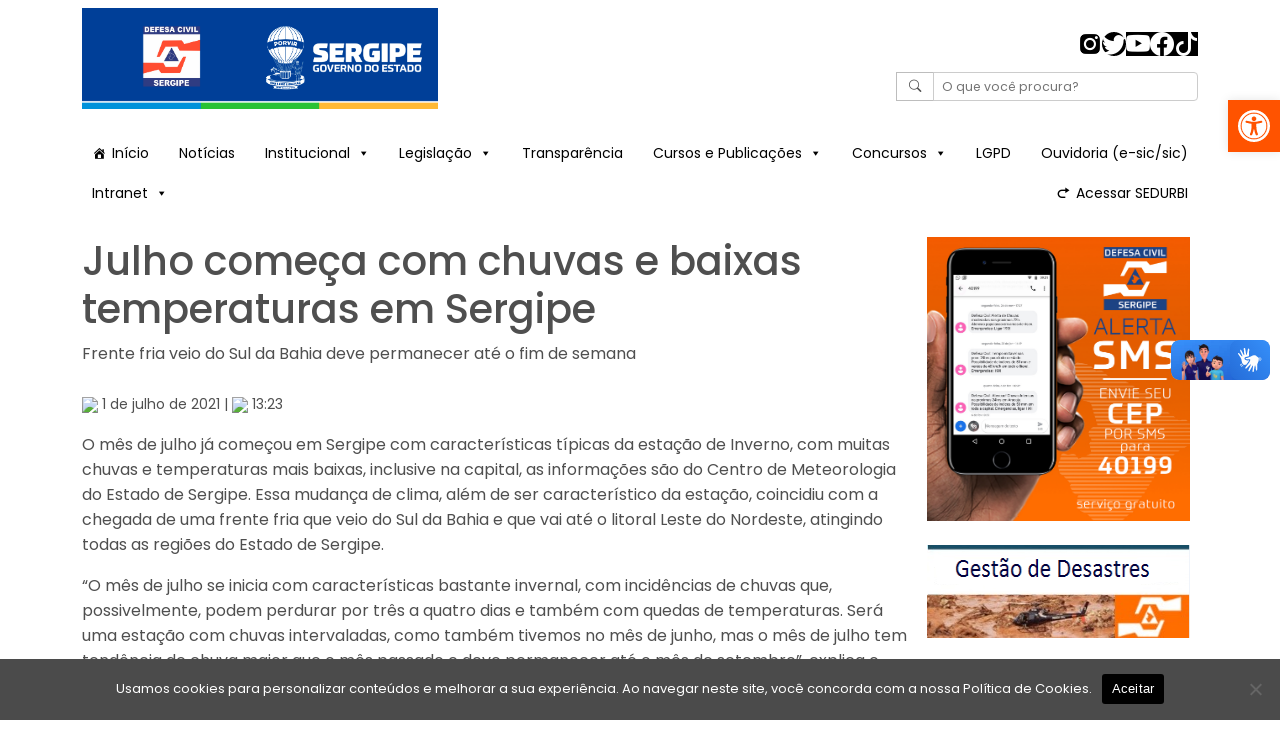

--- FILE ---
content_type: text/javascript
request_url: https://defesacivil.se.gov.br/wp-content/themes/governo/public/js/main.js?ver=1
body_size: -15
content:
new window.VLibras.Widget('https://vlibras.gov.br/app');

Shareon.init();

--- FILE ---
content_type: text/javascript
request_url: https://defesacivil.se.gov.br/wp-content/themes/governo/public/assets/npm-asset/shareon/dist/shareon.iife.js?ver=1
body_size: 921
content:
var Shareon=function(o){"use strict";const m="",s={facebook:t=>`https://www.facebook.com/sharer/sharer.php?u=${t.url}`,linkedin:t=>`https://www.linkedin.com/sharing/share-offsite/?url=${t.url}`,mastodon:t=>`https://toot.kytta.dev/?text=${t.title}%0D%0A${t.url}${t.text?`%0D%0A%0D%0A${t.text}`:""}${t.via?`%0D%0A%0D%0A${t.via}`:""}`,messenger:t=>`https://www.facebook.com/dialog/send?app_id=${t.fbAppId}&link=${t.url}&redirect_uri=${t.url}`,odnoklassniki:t=>`https://connect.ok.ru/offer?url=${t.url}&title=${t.title}${t.media?`&imageUrl=${t.media}`:""}`,pinterest:t=>`https://pinterest.com/pin/create/button/?url=${t.url}&description=${t.title}${t.media?`&media=${t.media}`:""}`,pocket:t=>`https://getpocket.com/edit.php?url=${t.url}`,reddit:t=>`https://www.reddit.com/submit?title=${t.title}&url=${t.url}`,telegram:t=>`https://telegram.me/share/url?url=${t.url}${t.text?`&text=${t.text}`:""}`,twitter:t=>`https://twitter.com/intent/tweet?url=${t.url}&text=${t.title}${t.via?`&via=${t.via}`:""}`,viber:t=>`viber://forward?text=${t.title}%0D%0A${t.url}${t.text?`%0D%0A%0D%0A${t.text}`:""}`,vkontakte:t=>`https://vk.com/share.php?url=${t.url}&title=${t.title}${t.media?`&image=${t.media}`:""}`,whatsapp:t=>`https://wa.me/?text=${t.title}%0D%0A${t.url}${t.text?`%0D%0A%0D%0A${t.text}`:""}`},u=t=>()=>{window.open(t,"_blank","noopener,noreferrer")},l=()=>{const t=document.querySelectorAll(".shareon");for(const r of t)for(const e of r.children)if(e){const d=e.classList.length;for(let i=0;i<d;i+=1){const a=e.classList.item(i);if(a==="copy-url"&&e.addEventListener("click",()=>{const n=e.dataset.url||r.dataset.url||window.location.href;navigator.clipboard.writeText(n),e.classList.add("done"),setTimeout(()=>{e.classList.remove("done")},1e3)}),Object.prototype.hasOwnProperty.call(s,a)){const n={url:encodeURIComponent(e.dataset.url||r.dataset.url||window.location.href),title:encodeURIComponent(e.dataset.title||r.dataset.title||document.title),media:encodeURIComponent(e.dataset.media||r.dataset.media||""),text:encodeURIComponent(e.dataset.text||r.dataset.text||""),via:encodeURIComponent(e.dataset.via||r.dataset.via||""),fbAppId:encodeURIComponent(e.dataset.fbAppId||r.dataset.fbAppId||"")},p=s[a](n);e.tagName.toLowerCase()==="a"?(e.setAttribute("href",p),e.setAttribute("rel","noopener noreferrer"),e.setAttribute("target","_blank")):e.addEventListener("click",u(p));break}}}},c=document.currentScript;return c&&c.hasAttribute("init")&&l(),o.init=l,Object.defineProperty(o,Symbol.toStringTag,{value:"Module"}),o}({});
